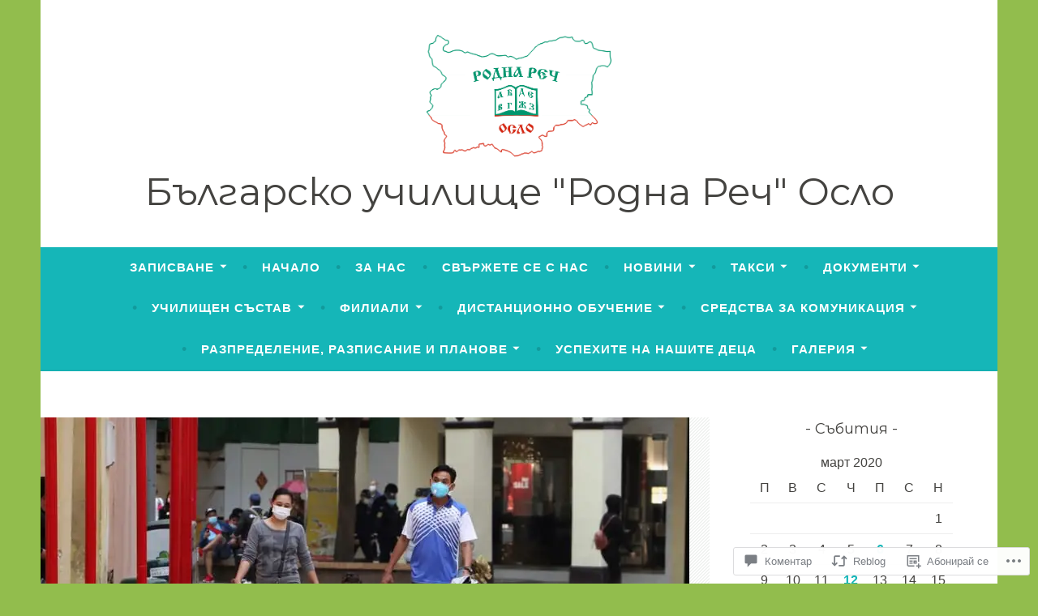

--- FILE ---
content_type: text/css;charset=utf-8
request_url: https://s0.wp.com/?custom-css=1&csblog=9kHvr&cscache=6&csrev=7
body_size: -122
content:
.menu-item a{color:red !important}